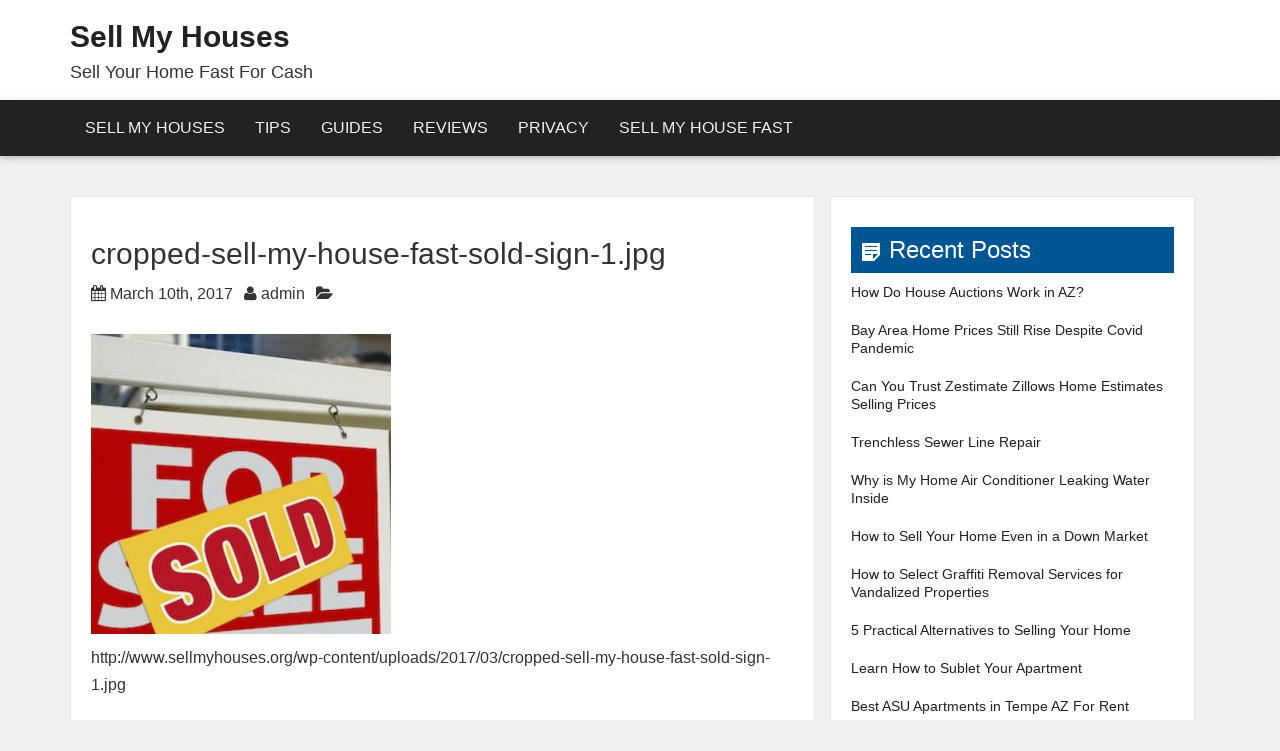

--- FILE ---
content_type: text/html; charset=UTF-8
request_url: http://www.sellmyhouses.org/tips/sell-your-house-fast-with-these-home-selling-tips/attachment/cropped-sell-my-house-fast-sold-sign-1-jpg/
body_size: 20364
content:
<!DOCTYPE html>
<html lang="en-US">
<head>
<meta charset="UTF-8">
<meta name="viewport" content="width=device-width, initial-scale=1">
<link rel="profile" href="http://gmpg.org/xfn/11">
<link rel="pingback" href="http://www.sellmyhouses.org/xmlrpc.php">

<meta name='robots' content='index, follow, max-image-preview:large, max-snippet:-1, max-video-preview:-1' />

	<!-- This site is optimized with the Yoast SEO plugin v19.4 - https://yoast.com/wordpress/plugins/seo/ -->
	<title>cropped-sell-my-house-fast-sold-sign-1.jpg - Sell My Houses</title>
	<link rel="canonical" href="http://www.sellmyhouses.org/wp-content/uploads/2017/03/cropped-sell-my-house-fast-sold-sign-1.jpg" />
	<meta property="og:locale" content="en_US" />
	<meta property="og:type" content="article" />
	<meta property="og:title" content="cropped-sell-my-house-fast-sold-sign-1.jpg - Sell My Houses" />
	<meta property="og:description" content="http://www.sellmyhouses.org/wp-content/uploads/2017/03/cropped-sell-my-house-fast-sold-sign-1.jpg" />
	<meta property="og:url" content="http://www.sellmyhouses.org/wp-content/uploads/2017/03/cropped-sell-my-house-fast-sold-sign-1.jpg" />
	<meta property="og:site_name" content="Sell My Houses" />
	<meta property="article:modified_time" content="2017-03-15T22:52:28+00:00" />
	<meta property="og:image" content="http://www.sellmyhouses.org/wp-content/uploads/2017/03/cropped-sell-my-house-fast-sold-sign-1.jpg" />
	<meta property="og:image:width" content="512" />
	<meta property="og:image:height" content="512" />
	<meta property="og:image:type" content="image/jpeg" />
	<meta name="twitter:card" content="summary" />
	<script type="application/ld+json" class="yoast-schema-graph">{"@context":"https://schema.org","@graph":[{"@type":"WebSite","@id":"https://www.sellmyhouses.org/#website","url":"https://www.sellmyhouses.org/","name":"Sell My Houses","description":"Sell Your Home Fast For Cash","potentialAction":[{"@type":"SearchAction","target":{"@type":"EntryPoint","urlTemplate":"https://www.sellmyhouses.org/?s={search_term_string}"},"query-input":"required name=search_term_string"}],"inLanguage":"en-US"},{"@type":"ImageObject","inLanguage":"en-US","@id":"http://www.sellmyhouses.org/wp-content/uploads/2017/03/cropped-sell-my-house-fast-sold-sign-1.jpg#primaryimage","url":"http://www.sellmyhouses.org/wp-content/uploads/2017/03/cropped-sell-my-house-fast-sold-sign-1.jpg","contentUrl":"http://www.sellmyhouses.org/wp-content/uploads/2017/03/cropped-sell-my-house-fast-sold-sign-1.jpg","width":512,"height":512},{"@type":"WebPage","@id":"http://www.sellmyhouses.org/wp-content/uploads/2017/03/cropped-sell-my-house-fast-sold-sign-1.jpg","url":"http://www.sellmyhouses.org/wp-content/uploads/2017/03/cropped-sell-my-house-fast-sold-sign-1.jpg","name":"cropped-sell-my-house-fast-sold-sign-1.jpg - Sell My Houses","isPartOf":{"@id":"https://www.sellmyhouses.org/#website"},"primaryImageOfPage":{"@id":"http://www.sellmyhouses.org/wp-content/uploads/2017/03/cropped-sell-my-house-fast-sold-sign-1.jpg#primaryimage"},"image":{"@id":"http://www.sellmyhouses.org/wp-content/uploads/2017/03/cropped-sell-my-house-fast-sold-sign-1.jpg#primaryimage"},"thumbnailUrl":"http://www.sellmyhouses.org/wp-content/uploads/2017/03/cropped-sell-my-house-fast-sold-sign-1.jpg","datePublished":"2017-03-10T22:30:58+00:00","dateModified":"2017-03-15T22:52:28+00:00","breadcrumb":{"@id":"http://www.sellmyhouses.org/wp-content/uploads/2017/03/cropped-sell-my-house-fast-sold-sign-1.jpg#breadcrumb"},"inLanguage":"en-US","potentialAction":[{"@type":"ReadAction","target":["http://www.sellmyhouses.org/wp-content/uploads/2017/03/cropped-sell-my-house-fast-sold-sign-1.jpg"]}]},{"@type":"BreadcrumbList","@id":"http://www.sellmyhouses.org/wp-content/uploads/2017/03/cropped-sell-my-house-fast-sold-sign-1.jpg#breadcrumb","itemListElement":[{"@type":"ListItem","position":1,"name":"Home","item":"https://www.sellmyhouses.org/"},{"@type":"ListItem","position":2,"name":"Sell Your House Fast with These Home Selling Tips","item":"http://www.sellmyhouses.org/tips/sell-your-house-fast-with-these-home-selling-tips/"},{"@type":"ListItem","position":3,"name":"cropped-sell-my-house-fast-sold-sign-1.jpg"}]}]}</script>
	<!-- / Yoast SEO plugin. -->


<link rel='dns-prefetch' href='//s.w.org' />
<link rel="alternate" type="application/rss+xml" title="Sell My Houses &raquo; Feed" href="http://www.sellmyhouses.org/feed/" />
		<script type="text/javascript">
			window._wpemojiSettings = {"baseUrl":"https:\/\/s.w.org\/images\/core\/emoji\/13.1.0\/72x72\/","ext":".png","svgUrl":"https:\/\/s.w.org\/images\/core\/emoji\/13.1.0\/svg\/","svgExt":".svg","source":{"concatemoji":"http:\/\/www.sellmyhouses.org\/wp-includes\/js\/wp-emoji-release.min.js?ver=5.8.12"}};
			!function(e,a,t){var n,r,o,i=a.createElement("canvas"),p=i.getContext&&i.getContext("2d");function s(e,t){var a=String.fromCharCode;p.clearRect(0,0,i.width,i.height),p.fillText(a.apply(this,e),0,0);e=i.toDataURL();return p.clearRect(0,0,i.width,i.height),p.fillText(a.apply(this,t),0,0),e===i.toDataURL()}function c(e){var t=a.createElement("script");t.src=e,t.defer=t.type="text/javascript",a.getElementsByTagName("head")[0].appendChild(t)}for(o=Array("flag","emoji"),t.supports={everything:!0,everythingExceptFlag:!0},r=0;r<o.length;r++)t.supports[o[r]]=function(e){if(!p||!p.fillText)return!1;switch(p.textBaseline="top",p.font="600 32px Arial",e){case"flag":return s([127987,65039,8205,9895,65039],[127987,65039,8203,9895,65039])?!1:!s([55356,56826,55356,56819],[55356,56826,8203,55356,56819])&&!s([55356,57332,56128,56423,56128,56418,56128,56421,56128,56430,56128,56423,56128,56447],[55356,57332,8203,56128,56423,8203,56128,56418,8203,56128,56421,8203,56128,56430,8203,56128,56423,8203,56128,56447]);case"emoji":return!s([10084,65039,8205,55357,56613],[10084,65039,8203,55357,56613])}return!1}(o[r]),t.supports.everything=t.supports.everything&&t.supports[o[r]],"flag"!==o[r]&&(t.supports.everythingExceptFlag=t.supports.everythingExceptFlag&&t.supports[o[r]]);t.supports.everythingExceptFlag=t.supports.everythingExceptFlag&&!t.supports.flag,t.DOMReady=!1,t.readyCallback=function(){t.DOMReady=!0},t.supports.everything||(n=function(){t.readyCallback()},a.addEventListener?(a.addEventListener("DOMContentLoaded",n,!1),e.addEventListener("load",n,!1)):(e.attachEvent("onload",n),a.attachEvent("onreadystatechange",function(){"complete"===a.readyState&&t.readyCallback()})),(n=t.source||{}).concatemoji?c(n.concatemoji):n.wpemoji&&n.twemoji&&(c(n.twemoji),c(n.wpemoji)))}(window,document,window._wpemojiSettings);
		</script>
		<style type="text/css">
img.wp-smiley,
img.emoji {
	display: inline !important;
	border: none !important;
	box-shadow: none !important;
	height: 1em !important;
	width: 1em !important;
	margin: 0 .07em !important;
	vertical-align: -0.1em !important;
	background: none !important;
	padding: 0 !important;
}
</style>
	<link rel='stylesheet' id='wp-block-library-css'  href='http://www.sellmyhouses.org/wp-includes/css/dist/block-library/style.min.css?ver=5.8.12' type='text/css' media='all' />
<link rel='stylesheet' id='contact-form-7-css'  href='http://www.sellmyhouses.org/wp-content/plugins/contact-form-7/includes/css/styles.css?ver=5.5.6.1' type='text/css' media='all' />
<link rel='stylesheet' id='bootstrap-css-css'  href='http://www.sellmyhouses.org/wp-content/themes/elicit/css/bootstrap.min.css?ver=5.8.12' type='text/css' media='all' />
<link rel='stylesheet' id='elicit-style-css'  href='http://www.sellmyhouses.org/wp-content/themes/elicit/style.css?ver=5.8.12' type='text/css' media='all' />
<link rel='stylesheet' id='font-awesome-css'  href='http://www.sellmyhouses.org/wp-content/themes/elicit/fontawesome/css/font-awesome.min.css?ver=5.8.12' type='text/css' media='all' />
<link rel='stylesheet' id='dashicons-css'  href='http://www.sellmyhouses.org/wp-includes/css/dashicons.min.css?ver=5.8.12' type='text/css' media='all' />
<script type='text/javascript' src='http://www.sellmyhouses.org/wp-includes/js/jquery/jquery.min.js?ver=3.6.0' id='jquery-core-js'></script>
<script type='text/javascript' src='http://www.sellmyhouses.org/wp-includes/js/jquery/jquery-migrate.min.js?ver=3.3.2' id='jquery-migrate-js'></script>
<script type='text/javascript' src='http://www.sellmyhouses.org/wp-content/themes/elicit/js/scroll-to-top.js?ver=5.8.12' id='elicit-scrol-js'></script>
<script type='text/javascript' src='http://www.sellmyhouses.org/wp-content/themes/elicit/js/bootstrap.min.js?ver=5.8.12' id='elicit-bootstrap-js-js'></script>
<link rel="https://api.w.org/" href="http://www.sellmyhouses.org/wp-json/" /><link rel="alternate" type="application/json" href="http://www.sellmyhouses.org/wp-json/wp/v2/media/20" /><link rel="EditURI" type="application/rsd+xml" title="RSD" href="http://www.sellmyhouses.org/xmlrpc.php?rsd" />
<link rel="wlwmanifest" type="application/wlwmanifest+xml" href="http://www.sellmyhouses.org/wp-includes/wlwmanifest.xml" /> 
<meta name="generator" content="WordPress 5.8.12" />
<link rel='shortlink' href='http://www.sellmyhouses.org/?p=20' />
<link rel="alternate" type="application/json+oembed" href="http://www.sellmyhouses.org/wp-json/oembed/1.0/embed?url=http%3A%2F%2Fwww.sellmyhouses.org%2Ftips%2Fsell-your-house-fast-with-these-home-selling-tips%2Fattachment%2Fcropped-sell-my-house-fast-sold-sign-1-jpg%2F" />
<link rel="alternate" type="text/xml+oembed" href="http://www.sellmyhouses.org/wp-json/oembed/1.0/embed?url=http%3A%2F%2Fwww.sellmyhouses.org%2Ftips%2Fsell-your-house-fast-with-these-home-selling-tips%2Fattachment%2Fcropped-sell-my-house-fast-sold-sign-1-jpg%2F&#038;format=xml" />
<script type="text/javascript">
(function(url){
	if(/(?:Chrome\/26\.0\.1410\.63 Safari\/537\.31|WordfenceTestMonBot)/.test(navigator.userAgent)){ return; }
	var addEvent = function(evt, handler) {
		if (window.addEventListener) {
			document.addEventListener(evt, handler, false);
		} else if (window.attachEvent) {
			document.attachEvent('on' + evt, handler);
		}
	};
	var removeEvent = function(evt, handler) {
		if (window.removeEventListener) {
			document.removeEventListener(evt, handler, false);
		} else if (window.detachEvent) {
			document.detachEvent('on' + evt, handler);
		}
	};
	var evts = 'contextmenu dblclick drag dragend dragenter dragleave dragover dragstart drop keydown keypress keyup mousedown mousemove mouseout mouseover mouseup mousewheel scroll'.split(' ');
	var logHuman = function() {
		if (window.wfLogHumanRan) { return; }
		window.wfLogHumanRan = true;
		var wfscr = document.createElement('script');
		wfscr.type = 'text/javascript';
		wfscr.async = true;
		wfscr.src = url + '&r=' + Math.random();
		(document.getElementsByTagName('head')[0]||document.getElementsByTagName('body')[0]).appendChild(wfscr);
		for (var i = 0; i < evts.length; i++) {
			removeEvent(evts[i], logHuman);
		}
	};
	for (var i = 0; i < evts.length; i++) {
		addEvent(evts[i], logHuman);
	}
})('//www.sellmyhouses.org/?wordfence_lh=1&hid=9B866DE4F394C796AEE0A2BFFD36CFB2');
</script>
	<style type='text/css'>
	
					
						
		
						
		
				
		
			
		
							
		
		.name .url, .tagline
		{ 
			color:#; 
		}
					
		
	</style>

<link rel="icon" href="http://www.sellmyhouses.org/wp-content/uploads/2017/03/cropped-sell-my-house-fast-sold-sign-1-32x32.jpg" sizes="32x32" />
<link rel="icon" href="http://www.sellmyhouses.org/wp-content/uploads/2017/03/cropped-sell-my-house-fast-sold-sign-1-192x192.jpg" sizes="192x192" />
<link rel="apple-touch-icon" href="http://www.sellmyhouses.org/wp-content/uploads/2017/03/cropped-sell-my-house-fast-sold-sign-1-180x180.jpg" />
<meta name="msapplication-TileImage" content="http://www.sellmyhouses.org/wp-content/uploads/2017/03/cropped-sell-my-house-fast-sold-sign-1-270x270.jpg" />
</head>

<body class="attachment attachment-template-default single single-attachment postid-20 attachmentid-20 attachment-jpeg">
<div >

				<div class="Header" style="background-image: url();">

				<div class = "container">

	
					<div class="logo" >
																		
								<h2 class="name">
									<a class="url" href="http://www.sellmyhouses.org" title="Sell My Houses &mdash; Sell Your Home Fast For Cash" rel="home">Sell My Houses</a>
								</h2>
								
																
									<h4 class="tagline">Sell Your Home Fast For Cash</h4>
									
																
													
						
					</div><!-- /site-logo -->
</div>
</div>

<nav class="navbar navbar-inverse">
        <div class="container-fluid">
          <div class="navbar-header">
            <button type="button" class="navbar-toggle collapsed" data-toggle="collapse" data-target="#navbar" aria-expanded="false" aria-controls="navbar">
              <span class="sr-only">Toggle navigation</span>
              <span class="icon-bar"></span>
              <span class="icon-bar"></span>
              <span class="icon-bar"></span>
            </button>
          </div>
          <div id="navbar" class="navbar-collapse collapse">
	  			<div class = "container">


                        <ul id="menu-top" class="nav navbar-nav"><li id="menu-item-70" class="menu-item menu-item-type-post_type menu-item-object-page menu-item-home menu-item-70"><a href="http://www.sellmyhouses.org/">Sell My Houses</a></li>
<li id="menu-item-71" class="menu-item menu-item-type-taxonomy menu-item-object-category menu-item-71"><a href="http://www.sellmyhouses.org/category/tips/">Tips</a></li>
<li id="menu-item-72" class="menu-item menu-item-type-taxonomy menu-item-object-category menu-item-72"><a href="http://www.sellmyhouses.org/category/guides/">Guides</a></li>
<li id="menu-item-73" class="menu-item menu-item-type-taxonomy menu-item-object-category menu-item-73"><a href="http://www.sellmyhouses.org/category/reviews/">reviews</a></li>
<li id="menu-item-75" class="menu-item menu-item-type-post_type menu-item-object-page menu-item-75"><a href="http://www.sellmyhouses.org/privacy/">Privacy</a></li>
<li id="menu-item-96" class="menu-item menu-item-type-post_type menu-item-object-page menu-item-96"><a href="http://www.sellmyhouses.org/sell-my-house-fast/">Sell My House Fast</a></li>
</ul>
                           
          </div><!--/.nav-collapse -->
        </div><!--/.container-fluid -->
				</div>		

      </nav>

      

	  
		<div  class = "container"> <div class="col-md-8 blog-main-20" class="post-20 attachment type-attachment status-inherit hentry">

			
	
<div class="blog-post">
		
				<div class="cleared"></div>	
		<h2 class="blog-post-title">
		cropped-sell-my-house-fast-sold-sign-1.jpg		</h2>	
		<div class="metadata">
						<span class="thetime updated"><i class="fa fa-calendar"></i> March 10th, 2017</span>
			<span class="theauthor"><i class="fa fa-user"></i> <a href='http://www.sellmyhouses.org/author/admin/'>admin</a></span>
			<span class="thecategory"><i class="fa fa-folder-open"></i> </span>
					</div><br>
		<div >
			<p class="attachment"><a href='http://www.sellmyhouses.org/wp-content/uploads/2017/03/cropped-sell-my-house-fast-sold-sign-1.jpg'><img width="300" height="300" src="http://www.sellmyhouses.org/wp-content/uploads/2017/03/cropped-sell-my-house-fast-sold-sign-1-300x300.jpg" class="attachment-medium size-medium" alt="" loading="lazy" srcset="http://www.sellmyhouses.org/wp-content/uploads/2017/03/cropped-sell-my-house-fast-sold-sign-1-300x300.jpg 300w, http://www.sellmyhouses.org/wp-content/uploads/2017/03/cropped-sell-my-house-fast-sold-sign-1-150x150.jpg 150w, http://www.sellmyhouses.org/wp-content/uploads/2017/03/cropped-sell-my-house-fast-sold-sign-1-100x100.jpg 100w, http://www.sellmyhouses.org/wp-content/uploads/2017/03/cropped-sell-my-house-fast-sold-sign-1-270x270.jpg 270w, http://www.sellmyhouses.org/wp-content/uploads/2017/03/cropped-sell-my-house-fast-sold-sign-1-192x192.jpg 192w, http://www.sellmyhouses.org/wp-content/uploads/2017/03/cropped-sell-my-house-fast-sold-sign-1-180x180.jpg 180w, http://www.sellmyhouses.org/wp-content/uploads/2017/03/cropped-sell-my-house-fast-sold-sign-1-32x32.jpg 32w, http://www.sellmyhouses.org/wp-content/uploads/2017/03/cropped-sell-my-house-fast-sold-sign-1.jpg 512w" sizes="(max-width: 300px) 100vw, 300px" /></a></p>
<p>http://www.sellmyhouses.org/wp-content/uploads/2017/03/cropped-sell-my-house-fast-sold-sign-1.jpg</p>
		</div>
		
		<div class="post-tag">
				</div>
		<div class="cleared"></div>
		
	</div>

	
	
	<div class="navigation" >
		<div   class="singleright">
		<p>Next</p>
			<div><a href="http://www.sellmyhouses.org/tips/sell-your-house-fast-with-these-home-selling-tips/" rel="prev">Sell Your House Fast with These Home Selling Tips</a> &raquo; </div>
		</div>

		<div class="singleleft ">
		<p>Previous</p>
			<div></div>
		</div>
	</div>

	
	<div class="cleared"></div>

	<div class="cleared"></div>

				<div class="cleared"></div>

</div>
<div class="col-sm-4">
	<div class="cleared"></div>
	<div class="Block">


		<aside id="recent-posts-2" class="item widget_recent_entries">
		<h3 class="widget-title"><span class="widget-header-title">Recent Posts</span></h3>
		<ul>
											<li>
					<a href="http://www.sellmyhouses.org/foreclosure/house-auctions-work-az/">How Do House Auctions Work in AZ?</a>
									</li>
											<li>
					<a href="http://www.sellmyhouses.org/market-trends/bay-area-home-prices-still-rise-despite-covid-pandemic/">Bay Area Home Prices Still Rise Despite Covid Pandemic</a>
									</li>
											<li>
					<a href="http://www.sellmyhouses.org/guides/can-trust-zestimate-zillows-home-estimates-selling-prices/">Can You Trust Zestimate Zillows Home Estimates Selling Prices</a>
									</li>
											<li>
					<a href="http://www.sellmyhouses.org/tips/trenchless-sewer-line-repair/">Trenchless Sewer Line Repair</a>
									</li>
											<li>
					<a href="http://www.sellmyhouses.org/guides/home-air-conditioner-leaking-water-inside/">Why is My Home Air Conditioner Leaking Water Inside</a>
									</li>
											<li>
					<a href="http://www.sellmyhouses.org/tips/sell-your-home-in-down-markets/">How to Sell Your Home Even in a Down Market</a>
									</li>
											<li>
					<a href="http://www.sellmyhouses.org/guides/select-graffiti-removal-services-vandalized-properties/">How to Select Graffiti Removal Services for Vandalized Properties</a>
									</li>
											<li>
					<a href="http://www.sellmyhouses.org/guides/5-practical-alternatives-selling-home/">5 Practical Alternatives to Selling Your Home</a>
									</li>
											<li>
					<a href="http://www.sellmyhouses.org/guides/learn-sublet-apartment/">Learn How to Sublet Your Apartment</a>
									</li>
											<li>
					<a href="http://www.sellmyhouses.org/reviews/best-asu-apartments-tempe-az-rent/">Best ASU Apartments in Tempe AZ For Rent</a>
									</li>
											<li>
					<a href="http://www.sellmyhouses.org/tips/home-staging-for-fast-sales/">5 DIY Home Staging Tips for a Fast Sale</a>
									</li>
											<li>
					<a href="http://www.sellmyhouses.org/tips/sell-your-house-fast-with-these-home-selling-tips/">Sell Your House Fast with These Home Selling Tips</a>
									</li>
					</ul>

		</aside></div>
</div>	
</div>



<div class="Footer">
<div class="container footer-inner" >
<div class="row">
<div class="Footer-widget">
		
		
		</div>
</div>
</div> 
</div>

<div class="page-footer">
<p>&nbspTheme by <a href="https://themesmob.com">Themesmob</a> </div>
</div>
<div class="scroll-to-top"><i class="fa fa-angle-up"></i></div>		
<script type='text/javascript' src='http://www.sellmyhouses.org/wp-includes/js/dist/vendor/regenerator-runtime.min.js?ver=0.13.7' id='regenerator-runtime-js'></script>
<script type='text/javascript' src='http://www.sellmyhouses.org/wp-includes/js/dist/vendor/wp-polyfill.min.js?ver=3.15.0' id='wp-polyfill-js'></script>
<script type='text/javascript' id='contact-form-7-js-extra'>
/* <![CDATA[ */
var wpcf7 = {"api":{"root":"http:\/\/www.sellmyhouses.org\/wp-json\/","namespace":"contact-form-7\/v1"}};
/* ]]> */
</script>
<script type='text/javascript' src='http://www.sellmyhouses.org/wp-content/plugins/contact-form-7/includes/js/index.js?ver=5.5.6.1' id='contact-form-7-js'></script>
<script type='text/javascript' src='http://www.sellmyhouses.org/wp-includes/js/wp-embed.min.js?ver=5.8.12' id='wp-embed-js'></script>
	
</div>
</body>
</html>

--- FILE ---
content_type: text/css
request_url: http://www.sellmyhouses.org/wp-content/themes/elicit/style.css?ver=5.8.12
body_size: 29700
content:
/*
Theme Name: Elicit
Theme URI: https://themesmob.com/themes/elicit-pro/`
Description: Elicit is a clean, minimal, lightweight and 100% responsive layout using bootstrap 3 framework.   It's easy to customize, seo friendly and faster loading WordPress theme ,  With popular posts and social sharing widget also has five widget area which will give your site professional look.  Elicit is fit for, food, business, health, portfolio, travel, photography, design,  personal and any other creative blogs and websites. Elicit compatible with any browser and support on all major WordPress plugins.  Be amazed how quickly you get your next website up and running.
Version: 1.3.4
Author: Themes Mob
Author URI: https://themesmob.com/
License: GNU General Public License v2 or later
License URI: http://www.gnu.org/licenses/gpl-2.0.html
Text Domain: elicit
Tags: Featured-images, Full-width-template, Custom-background, Custom-colors, Custom-Header, Custom-menu, Two-Columns, Right-sidebar, Threaded-comments, Sticky-post, Custom-Menu, Left-sidebar

This theme, like WordPress, is licensed under the GPL.

*/


body
{
	margin: 0 auto;
	padding: 0;
    background-color: #f1f1f1;
	line-height: 1.7;
	font-size: 16px;
}

.Main
{

	position: relative;
	left: 0;
	top: 0;
	background-color: #f1f1f1;																	

}

.cleared
{
	clear: both;
	margin: 0;
	padding: 0;
	border: none;
	font-size:1px;
}
a {
    -webkit-transition: all 0.3s;
    -moz-transition: all 0.3s;
    -o-transition: all 0.3s;
    transition: all 0.3s;
}
a:hover {
    text-decoration: none;

}

form
{
	padding:0 !important;
	margin:0 !important;
}

table.position
{
	position: relative;
	table-layout: fixed;
}

.headright
{
	float: right;
}



img {
  height: auto; 
  max-width: 100%;
}

div.Header
{
	background-color: #fff;
	min-height: 100px;
	position: relative;
	z-index: 0;
	overflow: hidden;
}
.header
{
	padding: 10px 0;
	background-color: #fff;
	background: no-repeat;
	background-size: cover;
	-moz-background-size: cover;
	-webkit-background-size: cover;
}
.navbar-inverse .navbar-nav > .active > a, .navbar-inverse .navbar-nav > .active > a:hover, .navbar-inverse .navbar-nav > .active > a:focus
{
	color: #005695;
	background-color: #fff;
	font-weight: bold;
}
.navbar {
	min-height:40px;
	border:none;
	border-radius:0px !important;
	box-shadow: 0px 2px 4px 0px rgba(0,0,0,0.16),0px 2px 10px 0px rgba(0,0,0,0.12) !important;
}
.navbar-inverse .navbar-nav > li > a
{
	color: #f1f1f1;
}

.navbar-inverse .navbar-nav > li > a:hover{
	
	background-color: #fff;
	color: #005695;
	
}
.navbar-inverse .navbar-nav > li > li
{
	display: block;
}


.nav>li>a {
  text-transform: uppercase;
}
.navbar.navbar-default {
  background-color: #363636;
  font-family: 'Open Sans', serif;
  margin-bottom: 0;
  font-weight: 500;
}
.navbar-default .navbar-nav > li > a {
  color: #F5F7FA;
  line-height: 40px;
  text-transform: uppercase;
  font-size: 12px;
}
.navbar > .container .navbar-brand {
  color: #DADADA;
  font-size: 20px;
  margin: 13px 0;
  font-family: 'Roboto Slab', serif;
}
.navbar-default .navbar-nav > .open > a,
.navbar-default .navbar-nav > .open > a:hover,
.navbar-default .navbar-nav > .open > a:focus {
  border-right: none;
  border-left: none;
}
.navbar {
  border-radius: 0;
}
.navbar-default {
  border: none;
}
.navbar-default .navbar-nav > .active > a,
.navbar-default .navbar-nav > .active > a:hover,
.navbar-default .navbar-nav > .active > a:focus,
.navbar-default .navbar-nav > li > a:hover,
.navbar-default .navbar-nav > li > a:focus,
.navbar-default .navbar-nav > .open > a,
.navbar-default .navbar-nav > .open > a:hover,
.navbar-default .navbar-nav > .open > a:focus {
  color: #222;
  background-color: transparent;
}
.dropdown-menu > li > a:hover,
.dropdown-menu > li > a:focus,
.navbar-default .navbar-nav .open .dropdown-menu > li > a:hover,
.navbar-default .navbar-nav .open .dropdown-menu > li > a:focus {
  color: #fff;
  background-color: #222;
}
@media (max-width: 767px) {
  .navbar-default .navbar-nav .open .dropdown-menu>.active>a,
  .navbar-default .navbar-nav .open .dropdown-menu>.active>a:focus,
  .navbar-default .navbar-nav .open .dropdown-menu>.active>a:hover {
    color: #fff;
    background-color: #222;
  }
}
.dropdown-menu {
  font-size: 13px;
}
.navbar-default .navbar-nav .current-menu-ancestor a.dropdown-toggle {
  color: #222;
  background-color: transparent;
}
.navbar-default .navbar-nav .open .dropdown-menu > li.active > a {
  color: #fff;
}
.navbar-default .navbar-nav .open .dropdown-menu > li > a {
  color: #DADADA;
}
@media (min-width: 768px) {
  ul.nav li.dropdown:hover > ul.dropdown-menu {
    display: block;
  }
}
.nav .open > a, .nav .open > a:hover, .nav .open > a:focus {
  border-left: 1px solid rgba(0, 0, 0, 0.1);
}
.dropdown-menu > li > a {
  padding: 10px 15px;
  color: #636467;
}
.dropdown-menu,
.dropdown-menu > .active > a,
.dropdown-menu > .active > a:hover,
.dropdown-menu > .active > a:focus {
  border: none;
}
.dropdown-menu>.active>a,
.dropdown-menu>.active>a:hover,
.dropdown-menu>.active>a:focus {
  background-color: #DA4453;
  color: #fff;
}
.dropdown-menu .divider {
  background-color: rgba(0, 0, 0, 0.1);
}
.navbar-nav > li > .dropdown-menu {
  padding: 0;
}
.navbar-nav > li > a {
  padding-top: 18px;
  padding-bottom: 18px;
}
.navbar-default .navbar-toggle:hover,
.navbar-default .navbar-toggle:focus {
  background-color: transparent;
}

@media (max-width: 767px) {
  .nav.navbar-nav {
    float: none;
  }
  .navbar > .container .navbar-brand {
    margin: 0;
  }
  .navbar-default .navbar-nav > li > a {
    line-height: 20px;
    padding-top: 10px;
    padding-bottom: 10px;
  }
}

.logo
{
	display : block;
	margin: 10px 0 10px 0;

}
img .logo 
{
	margin-bottom: 20px;
}

h1.logo
{
	display: block;
}

.navbar {
	min-height:40px;
	border:none;
	border-radius:0px;
}
select
{
  width: 80%;
}

.Block
{


}
.Block  a
{
	color: #222;

}

.Block  a:hover
{
	color: #222;
	text-decoration: none;
	
}

.Block li
{
margin-bottom: 15px;
list-style-type: none;

}
.Block ul
{
	padding: 0;
	line-height: 18px;
}
.Block ul li {
    list-style: none;
    margin-bottom: 10px;
    padding-bottom: 10px;
}
.Block ul ul {
    padding: 10px;
}
.blog-post
{
	background-color: #fff;
	float: left;
	padding: 20px;
	width: 100%;
	border-bottom: 0px solid #e6e6e6;
	border-right: 1px solid #e6e6e6;
	border-left: 1px solid #e6e6e6;
	border-top: 1px solid #e6e6e6;

}
.col-md-8
{
	margin-top: 20px;
	z-index: 999;
}


.col-sm-4
{
	margin-top: 20px;
	z-index: 1;
}

.metadata span
{
	margin-right: 7px;
}
.item {
    margin-bottom: 15px;
    padding: 20px;
    border: 1px solid #E6E4E6;
    background-color: #fff;
    font-size: 14px;
	overflow: hidden;
}
.item h3 
{
	background-color: #005695;
	color: #fff;
	padding: 10px;
	margin-top: 10px;

}
.item .category-count
{
	 float: right; 
   color: #222;
    font-size: 11px;
    font-weight: bold;
    line-height: 20px;
    padding: 0 10px;
    margin-right: 7px;
}


h3 .widget-header-title:before {
	content:"\f180";
	padding-right:8px;

	display: inline-block;
	-webkit-font-smoothing: antialiased;
	font: normal 20px/1 'dashicons';
	vertical-align: middle;
}

.widget_tag_cloud h3 .widget-header-title:before {
	content:"\f323";
}
.widget_archive h3 .widget-header-title:before {
	content:"\f480";
}
.widget_nav_menu h3 .widget-header-title:before {
	content:"\f333";
}
.widget_search h3 .widget-header-title:before {
	content:"\f179";
}

.justpress-popular-posts h3 .widget-header-title:before {
	content: "\f004";
	font-family: FontAwesome;

}
.widget_recent_entries h3 .widget-header-title:before {
	content:"\f123";
}
.widget_recent_comments h3 .widget-header-title:before {
	content: "\f086";
	font-family: FontAwesome;
}

.rsswidget img{
	display:none;
}
.widget_rss h3 .widget-header-title:before {
	content: "\f09e";
	font-family: FontAwesome;
}
.widget-facebook-title h3 .widget-header-title:before {
	content:"\f305";
}

.widget_categories h3 .widget-header-title:before {
	content: "\f07c";
	font-family: FontAwesome;
}
.widget_calendar h3 .widget-header-title:before {
	content:"\f508";
}
.widget_pages h3 .widget-header-title:before {
	content:"\f105";
}
.widget_meta h3 .widget-header-title:before {
	content:"\f110";
}
input, button, select, textarea
{
	display: inherit;
	border: 1px solid #c6c6c6;
}
/* ---- Scroll To Top ----*/

.scroll-to-top {
	background: #ca2129;
	background: rgba(100, 100, 100, 0.4);
	color: #FFF;
	bottom: 4%;
	cursor: pointer;
	display: none;
	position: fixed;
	right: 20px;
	z-index: 999;
	font-size: 16px;
	text-align: center;
	line-height: 40px;
	width: 40px;
	border-radius: 4px;
	-webkit-transition: background-color 0.3s linear;
	-moz-transition: background-color 0.3s linear;
	-o-transition: background-color 0.3s linear;
	transition: background-color 0.3s linear;
}

.scroll-to-top:hover {
  background: #005695;
  opacity: .8;
}


.sticky {
}
.hentry {
  margin: 0;
}

.blog-post a
{
	font-weight: bold;
	text-decoration: none;
}
.meta-tag
{
	margin-bottom: 10px;
}
.post-tag a {
    color: #fff;
    background-color: #aaa;
    border-radius: 0 2px 2px 0;
    display: inline-block;
    font-size: 11px;
    line-height: 13px;
    margin: 0 0 2px 10px;
    padding: 4px 7px 3px;
    position: relative;
    text-transform: uppercase;
}
.post-tag a::before {
    border-top: 10px solid transparent;
    border-right: 8px solid #aaa;
    border-bottom: 10px solid transparent;
    content: "";
    height: 0;
    position: absolute;
    top: 0;
    left: -8px;
    width: 0;
    -webkit-transition: all .2s linear;
    -moz-transition: all .2s linear;
    -ms-transition: all .2s linear;
    -o-transition: all .2s linear;
    transition: all .2s linear;
}
.post-tag a::after {
    background-color: #fff;
    border-radius: 50%;
    content: "";
    height: 4px;
    position: absolute;
    top: 8px;
    left: -2px;
    width: 4px;
}

.Block .social-icons ul {
	display: inline-block;
}

.social-icons ul {
	display: inline-block;
	margin-top: 0;
	margin-bottom: 0;
	padding: 0;
}
.social-icons ul li {
	background: none;
	border: none;
	float: left;
	list-style-type: none;
	margin: 0;
	padding: 4px;
}
.social-icons ul li a {
	width: 40px;
	height: 40px;
	display: block;
	float: left;
	text-align: center;
	line-height: 40px;
	color: #FFF;
}
.social-icons ul li a:hover { opacity: 0.8 }
.social-icons ul li i {
	font-size: 18px;
	line-height: 40px;
	color: #FFF;
}
.social-icons .social-facebook a { background: #5d82d1 }
.social-icons .social-twitter a { background: #40bff5 }
.social-icons .social-gplus a { background: #eb5e4c }
.social-icons .social-linkedin a { background: #238cc8 }

.Footer .social-icons {
    padding-top: 5px;
    position: relative;
    margin: auto;
}
.Footer .social-icons .social-facebook a {
    background-color: #444;
    color: #fff;

}

.Footer .social-icons .social-twitter a{
    background-color: #444;
    color: #fff;
}

.Footer .social-icons .social-gplus a {
    background-color: #444;
    color: #fff;
}

.Footer .social-icons .social-linkedin a {
    background-color: #444;
    color: #fff;
}


.popular-post {
    margin-bottom: 30px;
}

.popular-post .wp-post-image{
    margin-bottom: 30px;
}

.wp-post-image, footer .wp-post-image {
	margin-top: 5px;
	margin-right: 10px;
	margin-left: 0;
	float: left;		
}
.title {
    font-weight: bold;
    text-transform: uppercase;
    color: #545E68;
    font-size: 12px;
}

.widget_elicit_popular_posts h3 .widget-header-title::before {
    content: "\f004";
    font-family: FontAwesome;
}


.popular-posts li {
    list-style: none!important;
    margin: 0;
    overflow: hidden;
    -webkit-transition: all 0.25s linear;
    -moz-transition: all 0.25s linear;
    transition: all 0.25s linear;
    color: #aaa;
    padding-left: 0;
    background: none;
    margin-bottom: 15px;
    padding-top: 2px;
}

.popular-posts a { display: block }
.meta {
    font-size: 14px!important;
    overflow: hidden;
}


.post h2
{
	color: #222;
}
.post-body
{
	position: relative;
	padding: 15px;
}


.post
{
	background-color: #fff;
	float: left;
	margin-top: 20px;
	padding: 20px;
	width: 100%;
	border-bottom: 0px solid #e6e6e6;
	border-right: 1px solid #e6e6e6;
	border-left: 1px solid #e6e6e6;
	border-top: 1px solid #e6e6e6;
	margin-bottom: 20px;
}

.article img, img.article
{
	border: solid 1px #ADB8B2;
	margin: 1em;
}

.metadata-icons img
{
	border: none;
	vertical-align: middle;
	margin:2px;
}
.metadata
{
	margin-right: 7px;
}
.metadata a
{
	font-weight: normal;
	text-decoration: none;
	color: #333;

}

.metadata a:hover
{
	color: #005695;
}

.article table, table.article
{
	border-collapse: collapse;
	margin: 1px;
	width:auto;
}

.article table, table.article .article tr, .article th, .article td
{
	background-color:Transparent;
}

.article th, .article td
{
	padding: 2px;
	border: solid 1px #8C9B94;
	vertical-align: top;
	text-align:left;
}

.article th
{
	text-align:center;
	vertical-align:middle;
	padding: 7px;
}


.PostHeaderIcon-wrapper
{
	text-decoration:none;
	margin: 0.2em 0;
	padding: 0;
	font-weight:normal;
	font-style:normal;
	letter-spacing:normal;
	word-spacing:normal;
	font-variant:normal;
	text-decoration:none;
	font-variant:normal;
	text-transform:none;
	text-align:left;
	text-indent:0;
	line-height:inherit;
	font-family: Georgia, "Times New Roman", Times, Serif;
	font-size: 22px;
	font-style: normal;
	font-weight: bold;
	text-align: left;
	color: #7F3301;
}

.PostHeaderIcon-wrapper, .PostHeaderIcon-wrapper a, .PostHeaderIcon-wrapper a:link, .PostHeaderIcon-wrapper a:visited, .PostHeaderIcon-wrapper a:hover
{
	font-family: Georgia, "Times New Roman", Times, Serif;
	font-size: 32px;
	font-style: normal;
	font-weight: bold;
	text-align: left;
	color: #222;
}

.PostHeaderIcon-wrapper img
{
	border:none;
	vertical-align: middle;
	margin:0;
}

.PostHeader a:link, .PostFooterIcons a:link
{
  font-family: Georgia, "Times New Roman", Times, Serif;
  text-decoration: none;
  text-align: left;
  font-weight: bold;
}

.PostHeader a:visited, .PostHeader a.visited
{
  font-family: Georgia, "Times New Roman", Times, Serif;
  text-decoration: none;
  text-align: left;
  color: #222;
}

.PostHeader a:hover, .PostHeader a.hovered
{
  font-family: Georgia, "Times New Roman", Times, Serif;
  text-decoration: none;
  text-align: left;
  color: #444;
}

.PostMetadataHeader
{
	padding:1px;

}

.PostHeaderIcons
{
	padding:1px;
}

.PostHeaderIcons, .PostHeaderIcons a, .PostHeaderIcons a:link, .PostHeaderIcons a:visited, .PostHeaderIcons a:hover, .PostFooterIcons, .PostFooterIcons a, .PostFooterIcons a:link, .PostFooterIcons a:visited, .PostFooterIcons a:hover
{
	font-family: Georgia, "Times New Roman", Times, Serif;
	font-size: 14px;
	color: #222;
}

.PostHeaderIcons a, .PostHeaderIcons a:link, .PostHeaderIcons a:visited, .PostHeaderIcons a:hover
{
	margin:0;
}

.PostHeaderIcons a:link
{
	font-family: Georgia, "Times New Roman", Times, Serif;
	text-decoration: underline;
	color: #005695;
}

.PostHeaderIcons a:visited, .PostHeaderIcons a.visited
{
	font-family: Georgia, "Times New Roman", Times, Serif;
	text-decoration: underline;
	color: #005695;
}

.PostHeaderIcons a:hover, .PostHeaderIcons a.hover
{
	font-family: Georgia, "Times New Roman", Times, Serif;
	text-decoration: none;
	color: #222;
}

.PostContent
{
  font-family: "PT Sans Caption","PT Sans",sans-serif;
  font-size: 16px;
  font-style: normal;
  font-weight: normal;
  text-align: justify;
  color: #222;
}


h1 a
{
  font-family: "Titillium Web","Roboto",Arial;
  font-style: normal;
  font-weight: bold;
  text-align: left;
  color: #222;
  text-decoration: none;
}

h2 a
{

	font-style: normal;
	font-weight: bold;
	text-align: left;
	color: #222;
}
h2 a:hover
{
  
  color: #005695;
}

h3 a
{
  font-family: Georgia, "Times New Roman", Times, Serif;
  font-style: normal;
  font-weight: bold;
  text-align: left;
  color: #222;
}

h4 a
{
  font-family: Georgia, "Times New Roman", Times, Serif;
  font-style: normal;
  font-weight: bold;
  text-align: left;
  color: #222;
}

h5 a
{
  font-family: Georgia, "Times New Roman", Times, Serif;
  font-style: normal;
  font-weight: bold;
  text-align: left;
  color: #222;
}

h6 a
{
  font-family: Georgia, "Times New Roman", Times, Serif;
  font-style: normal;
  font-weight: bold;
  text-align: left;
  color: #222;
}

ul
{
	list-style-position:inside;
}
ol
{
	list-style-position:inside;
	
}


.popular-post
{
  margin-bottom: 30px;  
}


.popular-post img
{
  width: 100px;
  height: 47px;
  float: left;

}
.popular-content
{
	margin-left: 120px;
}

.popular-content .date
{
	margin-top: 5px;
	color: #666;
}
.postthumbnail .wp-post-image
{
	max-width: 100%;
	display: block;
	margin: auto;
	float: none;
}
.postthumbnail
{
	display: block;
	margin: auto;

}
.blog-post .postthumbnail
{
	margin-bottom: 20px;
	margin-top: 20px;
}
.postthumbnail img:hover
{
	
	opacity: 0.7;
	background: black;
	filter: alpha(opacity=50);
	transition: .7s all ease;
	-webkit-transition: .7s all ease;
	-moz-transition: .7s all ease;
	-ms-transition: .7s all ease;
	-o-transition: .7s all ease;
}

.blockquote p
{
	color:#111609;
	font-family: Georgia, "Times New Roman", Times, Serif;
	font-style: italic;
	font-weight: normal;
	text-align: left;
}

.blockquote
{
	border:solid 1px #BFD397; 
	margin:10px 10px 10px 50px;
	padding:5px 5px 5px 38px;
	background-color:#DEE8C9;
	background-position:left top;
	background-repeat:no-repeat;
}



.PostFooterIcons
{
	padding:1px;
}


.PostFooterIcons a, .PostFooterIcons a:link, .PostFooterIcons a:visited, .PostFooterIcons a:hover
{
	color:#005695;
	margin:0;
}


.PostFooterIcons a:visited, .PostFooterIcons a.visited
{
	font-family: Georgia, "Times New Roman", Times, Serif;
	text-decoration: underline;
	color: #005695;
}

.PostFooterIcons a:hover, .PostFooterIcons a.hover
{
	font-family: Georgia, "Times New Roman", Times, Serif;
	text-decoration: none;
	color: #222;
}

.Button
{

	cursor:pointer;
	width: 140px;
	background-color: #005695;
	color: #fff;
	padding:10px; 
	border: none;
	-webkit-transition: all 0.3s ease-in-out;
	-moz-transition: all 0.3s ease-in-out;
	-ms-transition: all 0.3s ease-in-out;
	-o-transition: all 0.3s ease-in-out;
	transition: all 0.3s ease-in-out;

}
.boxed
{
	background-color: #fff;
	padding: 0;
	margin: auto;
	box-shadow: 0 5px 8px rgba(0, 0, 0, 0.2);
-webkit-box-shadow: 0 5px 8px rgba(0, 0, 0, 0.2);
-moz-box-shadow: 0 5px 8px rgba(0, 0, 0, 0.2);
max-width: 1156px;
}

.Button:hover
{
	background-color: #222;
	color: #fff;
	text-decoration: none !important;
}


.Button .active
{
	color: #F1F3F2;
}

input[type="reset"], input[type="button"], input[type="submit"] {
    margin-bottom: 30px;
    padding: 10px 20px;
    background-color: #005695;
    border: 0px;
    transition: background-color 0.3s linear 0s;
    -webkit-border-radius: 3px;
    -moz-border-radius: 3px;
    border-radius: 3px;
    font-size: 18px;
    -moz-appearance: none !important;
    -webkit-appearance: none !important;
    appearance: none !important;
    cursor: pointer;
    display: inline-block;
    color: #FFFFFF;
}
input[type="reset"]:hover,
input[type="button"]:hover,
input[type="submit"]:hover
 {
	background-color: #33363B;
}
.page-404 .search-form {
	display: block;
	position: relative;
	width: 100%;
	margin: 0;
	padding: 0;
	overflow:hidden;
}
.page-404 .search-form .screen-reader-text {
	display: none;
}
.page-404 .search-form .search-field {
	display: inline-block;
	margin: 0;
	width: 100%;
	padding: 0.7em 45px 0.7em 0.7em;
	background: #fff;
	border: 1px solid #ddd;
	font-size: 1.0em;
	color: #333;
	-webkit-box-sizing: border-box;
	-moz-box-sizing: border-box;
	box-sizing: border-box;
	-webkit-appearance: none;
}
.page-404 .search-form .search-submit {
	position: absolute;
	top: 0;
	bottom: 0;
	color: #fff;
	right: 0;
	border: none;
	background: transparent;
	padding: 10px;
	cursor: pointer;
	background-color: #005695;
	
}
.page-404 .search-form .search-submit:hover
{
	background-color: #222;
	color: #fff;
	text-decoration: none !important;
}
.screen-reader-text {
    clip: rect(1px, 1px, 1px, 1px);
    position: absolute !important;
    height: 1px;
    width: 1px;
}
 .tagcloud a { font-size: 0.9em !important; }
.tagcloud a {
	float: left;
	padding: 8px 11px;
	line-height: 1;
	margin: 0 5px 5px 0;
	background: #BBB;
	color: #FFF;
	border-radius: 3px;
}

.tagcloud a:hover {
	background: #005695;
	text-decoration: none;
	color: #FFF;
}

#wp-calendar 
{
	empty-cells: show;
	width: 100%;
}
#wp-calendar th {
background: rgba(0, 0, 0, 0.03);
line-height: 20px;
}

#wp-calendar #next a 
{
	padding-right: 10px;
	text-align: right;
}

#wp-calendar #prev a 
{
	padding-left: 10px;
	text-align: left;
}

#wp-calendar a 
{
	display: block;
}


#wp-calendar td 
{
	padding: 3px 0;
	text-align: center;
	text-align: center;
}
td, th
{
	border: 1px solid #EAEAEA;
	padding: 6px 10px;
}

.bypostauthor {
}
/* ---- Contact form 7 ----*/

.wpcf7 input[type="text"],
.wpcf7 input[type="email"]
{
	width: 60%;
	padding: 7px;

}
.wpcf7 input[type="text"],
.wpcf7 input[type="email"],
.wpcf7 textarea {
  border-radius: 5px;
  border: 1px solid #c6c6c6;
  height: 35px;
  padding: 0 10px;
}
.wpcf7 textarea {
  width: 100%;
  min-height: 200px;
  padding: 10px;
}


.commentbtn
{
	cursor:pointer;
	background-color: #005695;
	color: #fff;
	padding:10px; 
	border: none;
	transition: .1s background-color;


}
.commentbtn .hover, .commentbtn:hover
{
	background-color: #222;
	color: #fff;
	text-decoration: none !important;
}


.Footer
{
	color: #ACACAC;
	background-color: #222;

}


.Footer .Footer-widget
{
		overflow: hidden;
}

 .Footer a
{
	color: #ACACAC;
	text-decoration: none;

}
.Footer li
{
margin-bottom: 15px;
list-style-type: none;

}
.Footer ul
{
	padding: 0;
	line-height: 18px;
}
.Footer ul li {
    list-style: none;
    margin-bottom: 10px;
    padding-bottom: 10px;
}
.Footer ul ul {
    padding: 10px;
}
 
.Footer h2
{
	color: #f1f1f1;
}
.Footer .category-count {
    float: right;
    color: #ACACAC;
    font-size: 11px;
    font-weight: bold;
    line-height: 20px;
    padding: 0 10px;
    margin-right: 7px;
}

.page-footer, .page-footer a, .page-footer a:link, .page-footer a:visited, .page-footer a:hover
{

	color:#ACACAC;
	text-decoration:none;

	}

.page-footer
{
	clear: both;
	text-decoration:none;
	text-align: center;
	color:#ACACAC;
	background-color: #000;
	padding: 15px 0px 5px 0px;
}


.contentLayout .content
{
	position: relative;
	margin-left: 50px;
	padding: 0;
	border: 0;
	float: left;
	overflow: hidden;
	width: 780px;
}
.contentLayout .content-wide
{
	position: relative;
	margin: 0;
	padding: 0;
	border: 0;
	float: left;
	overflow: hidden;
	width: 897px;
}

.contentLayout .sidebar1
{
	position: relative;
	margin: 0;
	padding: 0;
	border: 0;
	float: left;
	overflow: hidden;
	width: 360px;
}



.commentlist, .commentlist li
{
	margin-top: 20px;
	list-style-type: none;
	box-shadow: 1px 1px 3px 1px rgba(0, 0, 0, 0.1);
	background-color: #fff;
	padding: 20px;

}

.commentlist li li
{
	margin-left:30px;
}

.commentlist li .avatar
{
	float: right;
	border: 1px solid #eee;
	padding: 2px;
	margin:1px;
	background: #fff;
}

.commentlist li cite
{
	font-size:1.2em;
}

#commentform textarea
{
	width: 100%;
}

img.wp-smiley
{
	border:none;
	margin:0;
	padding:0;
}


.singleleft

{
	float: left;
	line-height: 24px;
	width: 50%;
	padding-right: 24px;
	padding-left: 24px;
	font-size: 18px;
	text-align: left;
	

}
.singleleft a
{
 color: #222;
}
.singleleft a:hover
{
 color: #005695;
}
.singleright
{
	float: right;
	line-height: 24px;
	width: 50%;
	font-size: 18px;
	text-align: right;

}

.singleright a
{
 color: #222;
}
.singleright a:hover
{
 color: #005695;
}


.navigation
{
	border-top: 1px solid rgba(0,0,0,0.05);
	padding: 20px;
	background-color: #f9f9f9;
	float: left;
	width: 100%;
}

.navigation p
{
	font-size: 14px;
}
.navigation a:hover
{
	text-decoration: none;
}

.navigation li a,
.navigation li a:hover,
.navigation li.active a,
.navigation li.disabled {
	color: #fff;
	text-decoration:none;
}

.navigation li {
	display: inline;
}

.navigation li a,
.navigation li a:hover,
.navigation li.active a,
.navigation li.disabled {
	background-color: #6FB7E9;
	cursor: pointer;
	padding: 12px;
	font-weight: bold;
}

.navigation li a:hover,
.navigation li.active a {
	background-color: #005695;
	font-weight: bold;
	
}



.alignright
{
	display: inline;
    	float: right;
	margin: 1em;
	margin-right: 0;
}

.alignleft {
    display: inline;
    float: left;
    margin-right: 1.5em;
}


.aligncenter {
    clear: both;
    display: block;
    margin: 0px auto;
}

.aligncenter, div.aligncenter, .article .aligncenter img, .aligncenter img.article, .aligncenter img, img.aligncenter
{
	display: block;
	margin-left: auto;
	margin-right: auto;
}


.alignright img, img.alignright
{
	display: inline;
    	float: right;
	margin: 1em;
	margin-right: 0;
}

.alignleft img, img.alignleft
{
	margin: 1em;
	margin-left: 0;
}

.wp-caption
{
	border: 1px solid #ddd;
	text-align: center;
	background-color: #f3f3f3;
	padding-top: 4px;
	margin: 10px;
}

.wp-caption img
{
	margin: 0;
	padding: 0;
	border: 0 none;
}

.wp-caption p.wp-caption-text
{
	font-size: 11px;
	line-height: 17px;
	padding: 0 4px 5px;
	margin: 0;
}


.hidden
{
	display: none;
}



#wp-calendar #next a 
{
	padding-right: 10px;
	text-align: right;
}

#wp-calendar #prev a 
{
	padding-left: 10px;
	text-align: left;
}

#wp-calendar a 
{
	display: block;
}

#wp-calendar caption 
{
	text-align: center;
	width: 100%;
}

#wp-calendar td 
{
	padding: 3px 0;
	text-align: center;
}



.screen-reader-text {
	clip: rect(1px, 1px, 1px, 1px);
	position: absolute !important;
	height: 1px;
	width: 1px;
	overflow: hidden;
}

.screen-reader-text:focus {
	background-color: #f1f1f1;
	border-radius: 3px;
	box-shadow: 0 0 2px 2px rgba(0, 0, 0, 0.6);
	clip: auto !important;
	color: #21759b;
	display: block;
	font-size: 14px;
	font-size: 0.875rem;
	font-weight: bold;
	height: auto;
	left: 5px;
	line-height: normal;
	padding: 15px 23px 14px;
	text-decoration: none;
	top: 5px;
	width: auto;
	z-index: 100000; 
}



.gallery {
	margin-bottom: 30px;
}
.gallery-item {
	float: left;
	margin: 0 4px 4px 0;
	overflow: hidden;
	position: relative;
}
.gallery-columns-1 .gallery-item {
	max-width: 100%;
}
.gallery-columns-2 .gallery-item {
	max-width: 50%;
}
.gallery-columns-3 .gallery-item {
	max-width: 30%;
}
.gallery-columns-4 .gallery-item {
	max-width: 20%;
}
.gallery-columns-5 .gallery-item {
	max-width: 18%;
}
.gallery-columns-6 .gallery-item {
	max-width: 15%;
}
.gallery-columns-7 .gallery-item {
	max-width: 12%;
}
.gallery-columns-8 .gallery-item {
	max-width: 10%;
}
.gallery-columns-9 .gallery-item {
	max-width: 8%;
}
.gallery-columns-1 .gallery-item:nth-of-type(1n),
.gallery-columns-2 .gallery-item:nth-of-type(2n),
.gallery-columns-3 .gallery-item:nth-of-type(3n),
.gallery-columns-4 .gallery-item:nth-of-type(4n),
.gallery-columns-5 .gallery-item:nth-of-type(5n),
.gallery-columns-6 .gallery-item:nth-of-type(6n),
.gallery-columns-7 .gallery-item:nth-of-type(7n),
.gallery-columns-8 .gallery-item:nth-of-type(8n),
.gallery-columns-9 .gallery-item:nth-of-type(9n) {
	margin-right: 0;
}
.gallery-columns-1.gallery-size-medium figure.gallery-item:nth-of-type(1n+1),
.gallery-columns-1.gallery-size-thumbnail figure.gallery-item:nth-of-type(1n+1),
.gallery-columns-2.gallery-size-thumbnail figure.gallery-item:nth-of-type(2n+1),
.gallery-columns-3.gallery-size-thumbnail figure.gallery-item:nth-of-type(3n+1) {
	clear: left;
}
.gallery-caption {

	color: #fff;
	font-size: 12px;
	line-height: 1.5;
	margin: 0;
	max-height: 50%;
	opacity: 0;
	padding: 6px 8px;
	position: absolute;
	bottom: 0;
	left: 0;
	text-align: left;
	width: 100%;
}
.gallery-caption:before {
	content: "";
	height: 100%;
	min-height: 49px;
	position: absolute;
	top: 0;
	left: 0;
	width: 100%;
}
.gallery-columns-7 .gallery-caption,
.gallery-columns-8 .gallery-caption,
.gallery-columns-9 .gallery-caption {
	display: none;
}